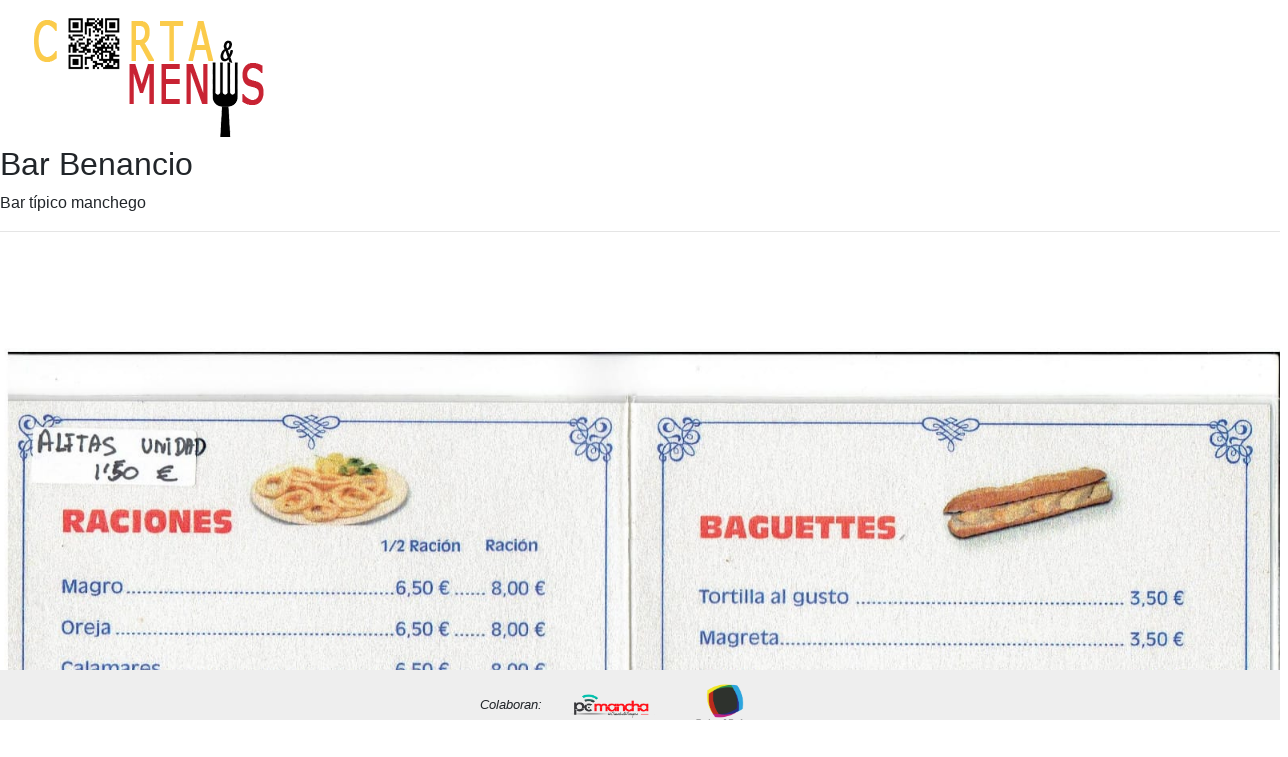

--- FILE ---
content_type: text/html; charset=utf-8
request_url: https://www.cartaymenus.com/carta-online/bar-benancio/JWummyRe3bY=
body_size: 2364
content:


<!DOCTYPE html>
<html lang="es">
<head>
    <meta http-equiv="Content-Type" content="text/html; charset=utf-8" />
    <meta charset="utf-8" />
    <title>Carta Online de Bar Benancio - cartaymenus.com</title>
    <meta name="description" content="Carta virtual QR para bares y restaurantes de Bar Benancio. Bar t&#237;pico manchego" />
    <meta name="keywords" content="carta online, carta virtual, carta digital, qr, gratis, restaurantes, bares rapido, sencillo">

    <meta name="robots" content="index, follow, max-snippet:-1, max-image-preview:large, max-video-preview:-1">

    <meta property="og:title" content="Carta Online de Bar Benancio - cartaymenus.com" />
    <meta property="og:description" content="Carta virtual QR para bares y restaurantes de Bar Benancio. Bar t&#237;pico manchego" />

    <meta property="og:site_name" content="Carta y menus" />
    <meta property="og:type" content="website" />
    <meta property="og:locale" content="es_ES" />
    <meta property="og:url" content="https://www.cartaymenus.com/carta-online/bar-benancio/JWummyRe3bY=" />
    <meta property="og:image" content="https://www.cartaymenus.com/images/logo.png" />
    <link rel="canonical" href="https://www.cartaymenus.com/carta-online/bar-benancio/JWummyRe3bY=" />
            <script data-ad-client="ca-pub-9107682483058525" async src="https://pagead2.googlesyndication.com/pagead/js/adsbygoogle.js"></script>


    <link href="/favicon.ico" rel="shortcut icon" type="image/x-icon" />
    <meta name="viewport" content="width=device-width, initial-scale=1.0">
    <link href="/Content/css?v=nUVYxSeQABHwf7epFc3XgHDLqlME0sIGgG3JCcD3FFY1" rel="stylesheet"/>

    <script src="/bundles/modernizr?v=inCVuEFe6J4Q07A0AcRsbJic_UE5MwpRMNGcOtk94TE1"></script>


    

</head>
<body>
    <div class="navbar navbar-expand-sm">

        <div class="navbar-header text-right navbar-light">

            <button class="navbar-toggler" type="button" data-toggle="collapse" data-target=".navbar-collapse">
                <span class="navbar-toggler-icon"></span>
            </button>
            <a href="/"><img src='/images/logo.png' /></a>



        </div>
        <div class="navbar-collapse collapse flex-grow-2 text-justify menu">
            <ul class="navbar-nav text-justify w-100">
            </ul>

    <ul class="nav navbar-nav navbar-right fondoMenu">
            <li class="nav-item"><a id="loginLink" href="/Account/Login" style="font-size:1.5em;color:white" class="nav-link" title="Iniciar sesion"><i class="far fa-user"></i></a></li>

        <li>
            <a href="/carta/precios" title="Precios del servicio">Precios</a>
        </li>

    </ul>
        </div>

    </div>

    <div class="container-fluid">

        <div id="mensajeOK" class="alert alert-success text-center fixed-top text-right p-5" style="z-index:10000;display:none">
            <strong>Correcto!</strong> {mensaje}
        </div>

        <div id="mensajeKO" class="alert alert-danger text-center fixed-top text-right p-5" " style="z-index:10000;display:none">
            <strong>Advertencia!</strong> {mensaje}
        </div>

        


<h2>Bar Benancio</h2>

<p>Bar t&#237;pico manchego</p>

<hr />


<div class="container-fluid mb-5 pb-5">

    

</div>

<div class="container-fluid mb-5 pb-5">

        <img class="img-fluid m-1" src="/UploadedFiles///cartas/173/IMG-20200613-WA0000.jpg" />
        <br />

</div>

        

    </div>
    <div class="jumbotron _footer  fixed-bottom text-center row mx-auto colabora">
        <div class="row col-12">


            
            <div class="col-2"> &nbsp; </div>
            <div class="col-8">
                <i class="d-none d-lg-inline-flex">Colaboran: </i>
                <a target="_blank" href="https://pcmancha.com">
                    <img src="/images/logo_pcmancha.png" />
                </a>
                <a target="_blank" href="https://print2print.es">
                    <img src="/images/Logo-PrinttoPrint.png" />
                </a>
                
                
            </div>
            <div class="col-2 text-right">
                <a id="wsContact" target="_blank" href="https://wa.me/34665934144?text=Hola, Me gustaria comentarle....">
                    <img style="width:50px;height:50px;margin-top:-30px" title="¿Hablamos?" src="/images/WhatsAppLogo.svg" />
                    <span class="d-none d-lg-inline-flex">¿Hablamos?</span>
                </a>
            </div>

        </div>

    </div>


    <!----------------------------------------- MODALES------------------------------------------->
    


    <script src="/bundles/jquery?v=9ktsOtIo0upvJP7-7FiXuOoOJe58RLFJ__wIRPL2vGo1"></script>

    <script src="/bundles/bootstrap?v=6Tcg7l91Csc5eRi-CmUn3URMIWQE2P6m01CdAI9qDLY1"></script>

    <script src="/bundles/jqueryajax?v=OogFi3g5HLuGIHAgSqPk_6zluJg3HjxNAuUL0uNC8a81"></script>


    
    <script>

        $(document).ready(function () {

            $('.navbar-toggler').hide();

            $("#wsContact").hide();

        });
    </script>



    <!-- Global site tag (gtag.js) - Google Analytics -->
    <script async src="https://www.googletagmanager.com/gtag/js?id=UA-166795371-1"></script>
    <script>
        window.dataLayer = window.dataLayer || [];
        function gtag() { dataLayer.push(arguments); }
        gtag('js', new Date());

        gtag('config', 'UA-166795371-1');
    </script>



</body>
</html>


--- FILE ---
content_type: text/html; charset=utf-8
request_url: https://www.google.com/recaptcha/api2/aframe
body_size: 259
content:
<!DOCTYPE HTML><html><head><meta http-equiv="content-type" content="text/html; charset=UTF-8"></head><body><script nonce="8u0yTCV6-I1tphW7JzV_9w">/** Anti-fraud and anti-abuse applications only. See google.com/recaptcha */ try{var clients={'sodar':'https://pagead2.googlesyndication.com/pagead/sodar?'};window.addEventListener("message",function(a){try{if(a.source===window.parent){var b=JSON.parse(a.data);var c=clients[b['id']];if(c){var d=document.createElement('img');d.src=c+b['params']+'&rc='+(localStorage.getItem("rc::a")?sessionStorage.getItem("rc::b"):"");window.document.body.appendChild(d);sessionStorage.setItem("rc::e",parseInt(sessionStorage.getItem("rc::e")||0)+1);localStorage.setItem("rc::h",'1769393247654');}}}catch(b){}});window.parent.postMessage("_grecaptcha_ready", "*");}catch(b){}</script></body></html>